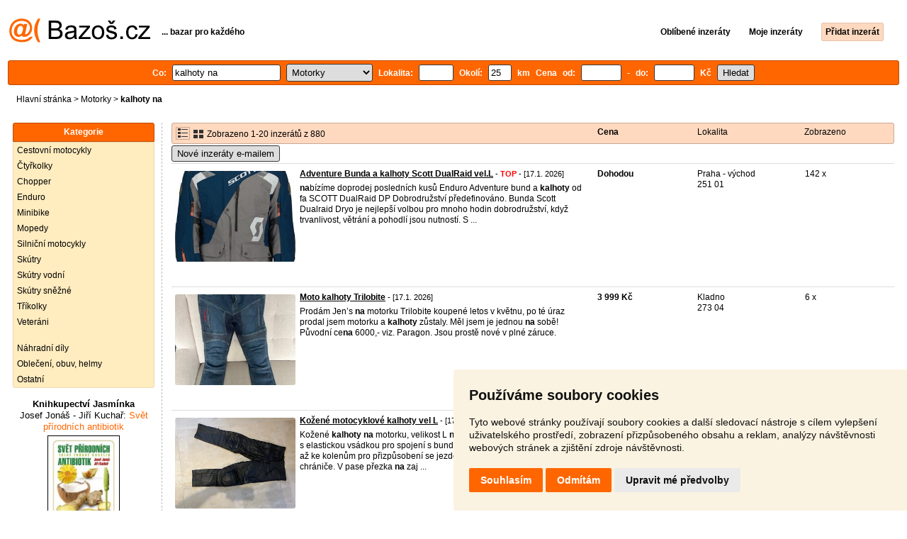

--- FILE ---
content_type: text/html; charset=UTF-8
request_url: https://motorky.bazos.cz/inzeraty/kalhoty-na/
body_size: 10278
content:
<!DOCTYPE html>
<html lang="cs">
<head>
<title>Kalhoty na bazar - Motorky | Bazoš.cz</title>
<meta http-equiv="Content-Type" content="text/html; charset=utf-8">
<meta name="description" content="Motorky - Kalhoty na bazar. Vybírejte z 880 inzerátů. Prodej snadno a rychle na Bazoši. Přes půl milionů uživatelů za den."><meta property="og:title" content="Kalhoty na bazar - Motorky">
<meta property="og:type" content="website">
<meta property="og:site_name" content="Bazos.cz">
<meta property="og:description" content="Motorky - Kalhoty na bazar. Vybírejte z 880 inzerátů. Prodej snadno a rychle na Bazoši. Přes půl milionů uživatelů za den.">
<link rel="canonical" href="https://motorky.bazos.cz/inzeraty/kalhoty-na/"><meta property="fb:admins" content="1055875657">
<link rel="stylesheet" href="https://www.bazos.cz/bazos66s.css" type="text/css"><link rel="preload" as="image" href="https://www.bazos.cz/obrazky/bazos.svg">
<link rel="stylesheet" href="https://www.bazos.cz/bazosprint.css" type="text/css" media="print">
<link rel="icon" href="https://www.bazos.cz/favicon.svg" type="image/svg+xml">
<link rel="icon" HREF="https://www.bazos.cz/favicon.ico" sizes="32x32">
<link rel="apple-touch-icon" href="https://www.bazos.cz/apple-touch-icon.png">
<script async="async" src="https://www.google.com/adsense/search/ads.js"></script>
<script type="text/javascript" charset="utf-8">
(function(g,o){g[o]=g[o]||function(){(g[o]['q']=g[o]['q']||[]).push(
  arguments)},g[o]['t']=1*new Date})(window,'_googCsa');
</script><script>
var xhr = new XMLHttpRequest();
var naseptavac_value = '';
function naseptavac(value) {
  if (value=='')  {
  	naseptavac_value = '';
  	document.getElementById('vysledek').innerHTML='';
  	}
else {
	if (naseptavac_value == value) {
		return false;
	}
	naseptavac_value = value;
	setTimeout(function () {
		if (naseptavac_value != value) {
			return false;
		}
		xhr.onreadystatechange = function() {
 		 if (this.readyState == 4 && naseptavac_value == value){
				document.getElementById('vysledek').innerHTML = this.responseText;
			}
 		 };
		xhr.open("POST", '/suggest.php');
		xhr.setRequestHeader('Content-type', 'application/x-www-form-urlencoded');
		xhr.send('rubnas=MT&catnas=&qnas='+encodeURIComponent(naseptavac_value));
	}, 250);
}
}

var naseptavacpsc_value = '';
function naseptavacpsc(value) {
  if (value=='')  {
  	naseptavacpsc_value = '';
  	document.getElementById('vysledekpsc').innerHTML='<table cellpadding=\"3\" cellspacing=\"0\" class=\"tablenaspsc\"><tr><td class=\"act\" onclick=\"getLocation();\"><b>Inzeráty v okolí</b></td></tr></table>';
  	}
else {
	if (naseptavacpsc_value == value) {
		return false;
	}
	naseptavacpsc_value = value;
	setTimeout(function () {
		if (naseptavacpsc_value != value) {
			return false;
		}
		xhr.onreadystatechange = function() {
 		 if (this.readyState == 4 && naseptavacpsc_value == value){
				document.getElementById('vysledekpsc').innerHTML = this.responseText;
			}
 		 };
		xhr.open("POST", '/suggestpsc.php');
		xhr.setRequestHeader('Content-type', 'application/x-www-form-urlencoded');
		xhr.send('qnaspsc='+encodeURIComponent(naseptavacpsc_value));
	}, 250);
}
}

function getLocation() {
if (navigator.geolocation) {navigator.geolocation.getCurrentPosition(showPosition);}
else {document.getElementById('hlokalita').value = '';}
}
function showPosition(position) {
		xhr.onreadystatechange = function() {
 		 if (this.readyState == 4){
				document.getElementById('hlokalita').value = this.responseText;
				document.forms['formt'].submit();
			}
 		 };
		xhr.open("POST", '/zip.php');
		xhr.setRequestHeader('Content-type', 'application/x-www-form-urlencoded');
		xhr.send('latitude='+encodeURIComponent(position.coords.latitude)+'&longitude='+encodeURIComponent(position.coords.longitude));
}

var agent_value = '';
function agentclick() {
  if (document.getElementById('agentmail').value=='')  {
  	document.getElementById("agentmail").focus();
    return false;
  	}
else {
agent_value = document.getElementById('agentmail').value;
xhr.onreadystatechange = function() {
  if (this.readyState == 4){
				document.getElementById('overlay').innerHTML = this.responseText;
			}
  };
xhr.open("POST", '/agent.php');
xhr.setRequestHeader('Content-type', 'application/x-www-form-urlencoded');
xhr.send('hledat=kalhoty na&rubrikav=MT&hlokalita=&humkreis=&cenaod=&cenado=&cat=&typ=&agentmail='+encodeURIComponent(agent_value));
}
}

function odeslatrequest(value,params) {
xhr.onreadystatechange = function() {
  if (this.readyState == 4){
				document.getElementById('overlay').innerHTML = this.responseText;
			}
  };
xhr.open("POST", value);
xhr.setRequestHeader('Content-type', 'application/x-www-form-urlencoded');
xhr.send(params);
}
function overlay() {
	el = document.getElementById("overlay");
	el.style.display = (el.style.display == "inline") ? "none" : "inline";
}
function odeslatakci(postaction,value1,value2,value3) {
document.getElementById('postaction').value = postaction;
document.getElementById("postv1").value = value1;
document.getElementById("postv2").value = value2;
document.getElementById("postv3").value = value3;
document.formaction.submit();
}
</script>
</head>

<body>


<div class="sirka">
<div class="listalogor">
<div class="listalogol"><a href="https://www.bazos.cz/" title="Bazos.cz - Inzerce, bazar"><img src="https://www.bazos.cz/obrazky/bazos.svg" width="199" height="34" alt="Bazos.cz - Inzerce, inzeráty"></a></div>
<div class="listalogom"><b>... bazar pro každého</b></div>
<div class="listalogop"><a href="https://www.bazos.cz/oblibene.php"><b>Oblíbené inzeráty</b></a> <a href="https://www.bazos.cz/moje-inzeraty.php"><b>Moje inzeráty</b></a> <a href="/pridat-inzerat.php"><b><span class=pridati>Přidat inzerát</span></b></a></div>
</div>
<form name="formt" id="formt" method=get action="https://motorky.bazos.cz/">
<div class="listah">
<div class="rubriky">
<b>
Co: <span class=vysokoli><span id="vysledek"></span><input type="search" onkeyup="naseptavac(this.value);" id=hledat name=hledat size="17" maxlength="256" value="kalhoty na" autocomplete="off" title="Co? Vyhledávaný výraz"></span>

<select name="rubriky" onchange='this.form.submit();' title="Vyber rubriku">
<option value="www">Všechny rubriky</option>
<option value="auto">Auto</option><option value="deti">Děti</option><option value="dum">Dům a zahrada</option><option value="elektro">Elektro</option><option value="foto">Foto</option><option value="hudba">Hudba</option><option value="knihy">Knihy</option><option value="mobil">Mobily</option><option value="motorky" selected>Motorky</option><option value="nabytek">Nábytek</option><option value="obleceni">Oblečení</option><option value="pc">PC</option><option value="prace">Práce</option><option value="reality">Reality</option><option value="sluzby">Služby</option><option value="sport">Sport</option><option value="stroje">Stroje</option><option value="vstupenky">Vstupenky</option><option value="zvirata">Zvířata</option><option value="ostatni">Ostatní</option></select>

Lokalita: <span class=vysokolipsc><span id="vysledekpsc"></span><input type="search" name="hlokalita" id="hlokalita" onkeyup="naseptavacpsc(this.value);" onclick="naseptavacpsc(this.value);" value="" size="4" maxlength="25" autocomplete="off" title="Kde? PSČ (místo)" style="-webkit-appearance: none;"></span>
Okolí: <input name="humkreis" title="Okolí v km" value="25" size="3" style="width: 25px;"> km
Cena od: <input name=cenaod title="Cena od Kč" maxlength="12" size="5" value=""> - do: <input name=cenado title="Cena do Kč" maxlength="12" size="5" value=""> Kč <input type="submit" name="Submit" value="Hledat">
<input type="hidden" name="order" id="order"><input type="hidden" name="crp" id="crp"><input type="hidden" id="kitx" name="kitx" value="ano"></b>
</div>
</div>
</form>
<div class="drobky"><a href="https://www.bazos.cz/" title="Inzerce Bazoš">Hlavní stránka</a>  > <a href="https://motorky.bazos.cz">Motorky</a> > <h1 class="nadpiskategorie">kalhoty na</h1></div>
<br>


<div class="flexmain"><div class="menuleft"><div class="nadpismenu">Kategorie</div>
<div class="barvalmenu">
<div class="barvaleva">
<a href="/cestovni/" >Cestovní motocykly</a>
<a href="/ctyrkolky/" >Čtyřkolky</a>
<a href="/chopper/" >Chopper</a>
<a href="/enduro/" >Enduro</a>
<a href="/minibike/" >Minibike</a>
<a href="/mopedy/" >Mopedy</a>
<a href="/silnicni/" >Silniční motocykly</a>
<a href="/skutry/" >Skútry</a>
<a href="/vodni/" >Skútry vodní</a>
<a href="/snezne/" >Skútry sněžné</a>
<a href="/trikolky/" >Tříkolky</a>
<a href="/veterani/" >Veteráni</a>
<br>
<a href="/dily/" >Náhradní díly</a>
<a href="/helmy/" >Oblečení, obuv, helmy</a>
<a href="/ostatni/" >Ostatní</a>
</div></div>



<br><div class="mobilskryt" style="text-align: center;">
<a style="font-size: 13px;text-decoration: none;color:#000000;" href="https://www.jasminka.cz/kniha/josef-jonas-jiri-kuchar-svet-prirodnich-antibiotik.html" target="_blank" rel=”nofollow”><b>Knihkupectví Jasmínka</b><br>
<span style="font-size: 13px;text-decoration: none;color:#ff6600;">
<span style="color:#000000;">Josef Jonáš - Jiří Kuchař:</span> Svět přírodních antibiotik<br><img src="https://www.jasminka.cz/images/v/svetpv.jpg" width="100" alt="Knihkupectví Jasmínka" title="Knihkupectví Jasmínka" style="border: 1px solid Black;margin: 4px;">
<br>
<img src="https://www.bazos.cz/kosik.svg" alt="Jasminka" height="22" style="border: 0px;"> koupit</span></a></div>

</div><div class="maincontent">


<div class="listainzerat inzeratyflex">
<div class="inzeratynadpis"><img src="https://www.bazos.cz/obrazky/list.gif" width="18" height="16" alt="List inzerátů" class=gallerylista> <form name="formgal" id="formgal" method="post" style="display: inline;"><input type="hidden" name="gal" value="g"><input type="image" alt="Submit" src="https://www.bazos.cz/obrazky/gallery.gif" width="18" height="16" class="gallerylist inputgal"></form> Zobrazeno 1-20 inzerátů z 880</div>
<div class="inzeratycena"><b><span onclick="document.getElementById('order').value=1;document.forms['formt'].submit();" class="paction">Cena</span></b></div>
<div class="inzeratylok">Lokalita</div>
<div class="inzeratyview"><span onclick="document.getElementById('order').value=3;document.forms['formt'].submit();" class="paction">Zobrazeno</span></div>
</div><form name="formaction" method="post" style="display: inline;"><input type="hidden" id="postaction" name="postaction" value=""><input type="hidden" id="postv1" name="postv1" value=""><input type="hidden" id="postv2" name="postv2" value=""><input type="hidden" id="postv3" name="postv3" value=""></form><button type="button" onclick="odeslatrequest('/agent.php','teloverit=');overlay();">Nové inzeráty e-mailem</button>
	<div id="overlay">
     <div></div>
</div>

<div id="container_one"></div>

<div class="inzeraty inzeratyflex">
<div class="inzeratynadpis"><a href="/inzerat/213415861/adventure-bunda-a-kalhoty-scott-dualraid-vell.php"><img src="https://www.bazos.cz/img/1t/861/213415861.jpg?t=1768386231" class="obrazek" alt="Adventure Bunda a kalhoty Scott DualRaid vel.L" width="170" height="128"></a>
<h2 class=nadpis><a href="/inzerat/213415861/adventure-bunda-a-kalhoty-scott-dualraid-vell.php">Adventure Bunda a kalhoty Scott DualRaid vel.L</a></h2><span class=velikost10> - <span title="TOP 2x Platí do 26.1. 2026" class="ztop">TOP</span> - [17.1. 2026]</span><br>
<div class=popis><b>na</b>bízíme doprodej posledních kusů Enduro Adventure bund a <b>kalhoty</b> od fa SCOTT DualRaid DP 
Dobrodružství předefinováno. Bunda Scott Dualraid Dryo je nejlepší volbou pro mnoho hodin dobrodružství, když trvanlivost, větrání a pohodlí jsou nutností. S  ...</div><br><br>
</div>
<div class="inzeratycena"><b><span translate="no">Dohodou</span></b></div>
<div class="inzeratylok">Praha - východ<br>251 01</div>
<div class="inzeratyview">142 x</div>
<div class="inzeratyakce">
<span onclick="odeslatakci('spam','213415861');return false;" class="akce paction">Označit špatný inzerát</span> <span onclick="odeslatakci('category','213415861');return false;" class="akce paction">Chybnou kategorii</span> <span onclick="odeslatakci('rating','3970431','210832','Tomas');return false;" class="akce paction">Ohodnotit uživatele</span> <span onclick="odeslatakci('edit','213415861');return false;" class="akce paction">Smazat/Upravit/Topovat</span>
</div>
</div>

<div class="inzeraty inzeratyflex">
<div class="inzeratynadpis"><a href="/inzerat/213664152/moto-kalhoty-trilobite.php"><img src="https://www.bazos.cz/img/1t/152/213664152.jpg" class="obrazek" alt="Moto kalhoty Trilobite" width="170" height="128"></a>
<h2 class=nadpis><a href="/inzerat/213664152/moto-kalhoty-trilobite.php">Moto kalhoty Trilobite</a></h2><span class=velikost10> - [17.1. 2026]</span><br>
<div class=popis>Prodám Jen’s <b>na</b> motorku Trilobite koupené letos v květnu, po té úraz prodal jsem motorku a <b>kalhoty</b> zůstaly. Měl jsem je jednou <b>na</b> sobě! Původní ce<b>na</b> 6000,- viz. Paragon. Jsou prostě nové v plné záruce.</div><br><br>
</div>
<div class="inzeratycena"><b><span translate="no">  3 999 Kč</span></b></div>
<div class="inzeratylok">Kladno<br>273 04</div>
<div class="inzeratyview">6 x</div>
<div class="inzeratyakce">
<span onclick="odeslatakci('spam','213664152');return false;" class="akce paction">Označit špatný inzerát</span> <span onclick="odeslatakci('category','213664152');return false;" class="akce paction">Chybnou kategorii</span> <span onclick="odeslatakci('rating','6559092','4246767','Tom%C3%A1%C5%A1');return false;" class="akce paction">Ohodnotit uživatele</span> <span onclick="odeslatakci('edit','213664152');return false;" class="akce paction">Smazat/Upravit/Topovat</span>
</div>
</div>

<div class="inzeraty inzeratyflex">
<div class="inzeratynadpis"><a href="/inzerat/213661448/kozene-motocyklove-kalhoty-vel-l.php"><img src="https://www.bazos.cz/img/1t/448/213661448.jpg" class="obrazek" alt="Kožené motocyklové kalhoty vel L" width="170" height="128"></a>
<h2 class=nadpis><a href="/inzerat/213661448/kozene-motocyklove-kalhoty-vel-l.php">Kožené motocyklové kalhoty vel L</a></h2><span class=velikost10> - [17.1. 2026]</span><br>
<div class=popis>Kožené <b>kalhoty</b> <b>na</b> motorku, velikost L <b>na</b> vyšší štíhlou postavu. Vysoký pas s elastickou vsádkou pro spojení s bundou, další vsádky <b>na</b> bocích od pasu až ke kolenům pro přizpůsobení se jezdci. <b>na</b> kolenou kapsy pro kolenní chrániče. V pase přezka <b>na</b> zaj ...</div><br><br>
</div>
<div class="inzeratycena"><b><span translate="no">  1 000 Kč</span></b></div>
<div class="inzeratylok">Ostrava<br>742 83</div>
<div class="inzeratyview">14 x</div>
<div class="inzeratyakce">
<span onclick="odeslatakci('spam','213661448');return false;" class="akce paction">Označit špatný inzerát</span> <span onclick="odeslatakci('category','213661448');return false;" class="akce paction">Chybnou kategorii</span> <span onclick="odeslatakci('rating','8618268','6518376','Jaroslav');return false;" class="akce paction">Ohodnotit uživatele</span> <span onclick="odeslatakci('edit','213661448');return false;" class="akce paction">Smazat/Upravit/Topovat</span>
</div>
</div>

<div class="inzeraty inzeratyflex">
<div class="inzeratynadpis"><a href="/inzerat/213652313/nepouzite-revit-nitric-3-h2o-nepromok-kalhoty.php"><img src="https://www.bazos.cz/img/1t/313/213652313.jpg" class="obrazek" alt="Nepoužité REV’IT Nitric 3 H2O – nepromok kalhoty" width="170" height="128"></a>
<h2 class=nadpis><a href="/inzerat/213652313/nepouzite-revit-nitric-3-h2o-nepromok-kalhoty.php">Nepoužité REV’IT Nitric 3 H2O – nepromok kalhoty</a></h2><span class=velikost10> - [17.1. 2026]</span><br>
<div class=popis>Prodám prémiové nepromok <b>kalhoty</b> REV’IT! Nitric 3 H2O, ce<b>na</b> 999 Kč (aktuální ce<b>na</b> online 2 299 Kč).

► hydratex®|Lite membrá<b>na</b> (voděodolné a prodyšné), obousměrný zip po celé délce pro rychlé obléknutí přes boty.

► Elastický, <b>na</b>stavitelný pas, p ...</div><br><br>
</div>
<div class="inzeratycena"><b><span translate="no">   999 Kč</span></b></div>
<div class="inzeratylok">Praha - východ<br>251 01</div>
<div class="inzeratyview">16 x</div>
<div class="inzeratyakce">
<span onclick="odeslatakci('spam','213652313');return false;" class="akce paction">Označit špatný inzerát</span> <span onclick="odeslatakci('category','213652313');return false;" class="akce paction">Chybnou kategorii</span> <span onclick="odeslatakci('rating','8846421','6580214','Sita+P.');return false;" class="akce paction">Ohodnotit uživatele</span> <span onclick="odeslatakci('edit','213652313');return false;" class="akce paction">Smazat/Upravit/Topovat</span>
</div>
</div>

<div class="inzeraty inzeratyflex">
<div class="inzeratynadpis"><a href="/inzerat/213651102/motokalhoty-suomy-cordura-vel-54.php"><img src="https://www.bazos.cz/img/1t/102/213651102.jpg" class="obrazek" alt="Motokalhoty SUOMY Cordura vel. 54" width="170" height="128"></a>
<h2 class=nadpis><a href="/inzerat/213651102/motokalhoty-suomy-cordura-vel-54.php">Motokalhoty SUOMY Cordura vel. 54</a></h2><span class=velikost10> - [17.1. 2026]</span><br>
<div class=popis><b>na</b>bízím pánské moto <b>kalhoty</b> italské z<b>na</b>čky SUOMY Cordura. Materiál Cordura se používá <b>na</b> výrobky vyžadující vysokou odolnost proti oděru, protržení a dešti.
Termoregulačná nepremokavá membrá<b>na</b> (tomuhle už bych moc nevěřil). Certifikované chrániče ko ...</div><br><br>
</div>
<div class="inzeratycena"><b><span translate="no">   400 Kč</span></b></div>
<div class="inzeratylok">Brno venkov<br>691 24</div>
<div class="inzeratyview">15 x</div>
<div class="inzeratyakce">
<span onclick="odeslatakci('spam','213651102');return false;" class="akce paction">Označit špatný inzerát</span> <span onclick="odeslatakci('category','213651102');return false;" class="akce paction">Chybnou kategorii</span> <span onclick="odeslatakci('rating','5859399','3431580','Ji%C5%99%C3%AD');return false;" class="akce paction">Ohodnotit uživatele</span> <span onclick="odeslatakci('edit','213651102');return false;" class="akce paction">Smazat/Upravit/Topovat</span>
</div>
</div>

<div class="inzeraty inzeratyflex">
<div class="inzeratynadpis"><a href="/inzerat/213650589/termopradlo-na-moto-brubeck-cooler.php"><img src="https://www.bazos.cz/img/1t/589/213650589.jpg" class="obrazek" alt="Termoprádlo na moto Brubeck Cooler" width="170" height="128"></a>
<h2 class=nadpis><a href="/inzerat/213650589/termopradlo-na-moto-brubeck-cooler.php">Termoprádlo na moto Brubeck Cooler</a></h2><span class=velikost10> - [17.1. 2026]</span><br>
<div class=popis>Prodám nové termoprádlo z<b>na</b>čky Brubeck. 
Koupil jsem do kombinézy <b>na</b> motorku, ale nikdy jsem ho nepoužil. Úplně nové, nebylo nošené ani prané. Origi<b>na</b>l visačky.

K dispozici:
- <b>kalhoty</b> LE11070 velikost L - původní ce<b>na</b> 1240kč, prodám za 900kč

 ...</div><br><br>
</div>
<div class="inzeratycena"><b><span translate="no">  2 000 Kč</span></b></div>
<div class="inzeratylok">Havlíčkův Brod<br>580 01</div>
<div class="inzeratyview">12 x</div>
<div class="inzeratyakce">
<span onclick="odeslatakci('spam','213650589');return false;" class="akce paction">Označit špatný inzerát</span> <span onclick="odeslatakci('category','213650589');return false;" class="akce paction">Chybnou kategorii</span> <span onclick="odeslatakci('rating','94636','20244','Jan');return false;" class="akce paction">Ohodnotit uživatele</span> <span onclick="odeslatakci('edit','213650589');return false;" class="akce paction">Smazat/Upravit/Topovat</span>
</div>
</div>

<div class="inzeraty inzeratyflex">
<div class="inzeratynadpis"><a href="/inzerat/213650461/kozene-kalhoty-polo-road-vel44-na-postavu-cca-180-cm.php"><img src="https://www.bazos.cz/img/1t/461/213650461.jpg" class="obrazek" alt="Kožené kalhoty Polo Road vel.44  na postavu cca 180 cm" width="170" height="128"></a>
<h2 class=nadpis><a href="/inzerat/213650461/kozene-kalhoty-polo-road-vel44-na-postavu-cca-180-cm.php">Kožené kalhoty Polo Road vel.44  na postavu cca 180 cm</a></h2><span class=velikost10> - [17.1. 2026]</span><br>
<div class=popis>Kožené kalhot <b>na</b> motocykl <b>na</b> motorku vysoký pas .spodní část kalhot zip + guma  <b>na</b> foto je <b>na</b> postavě 180 cm 85 kg . Osobní předání Moravské Budějovice . po domluvě Jihlava, Třebíč, Žďár <b>na</b>d Sázavou, Jindřichův Hradec, Tábor</div><br><br>
</div>
<div class="inzeratycena"><b><span translate="no">   500 Kč</span></b></div>
<div class="inzeratylok">Třebíč<br>676 02</div>
<div class="inzeratyview">11 x</div>
<div class="inzeratyakce">
<span onclick="odeslatakci('spam','213650461');return false;" class="akce paction">Označit špatný inzerát</span> <span onclick="odeslatakci('category','213650461');return false;" class="akce paction">Chybnou kategorii</span> <span onclick="odeslatakci('rating','45391','82070','Leo%C5%A1');return false;" class="akce paction">Ohodnotit uživatele</span> <span onclick="odeslatakci('edit','213650461');return false;" class="akce paction">Smazat/Upravit/Topovat</span>
</div>
</div>

<div class="inzeraty inzeratyflex">
<div class="inzeratynadpis"><a href="/inzerat/213650273/nepromom-bunda-a-kalhoty-maskacovy164-182-cm.php"><img src="https://www.bazos.cz/img/1t/273/213650273.jpg" class="obrazek" alt="Nepromom bunda a kalhoty maskáčový164 -182 cm" width="170" height="128"></a>
<h2 class=nadpis><a href="/inzerat/213650273/nepromom-bunda-a-kalhoty-maskacovy164-182-cm.php">Nepromom bunda a kalhoty maskáčový164 -182 cm</a></h2><span class=velikost10> - [17.1. 2026]</span><br>
<div class=popis>Nepromok <b>na</b> čtyřkolku motorku nepromokavé oblečení Osobní předání Moravské Budějovice . po domluvě Jihlava, Třebíč, Žďár <b>na</b>d Sázavou, Jindřichův Hradec, Tábor</div><br><br>
</div>
<div class="inzeratycena"><b><span translate="no">   100 Kč</span></b></div>
<div class="inzeratylok">Třebíč<br>676 02</div>
<div class="inzeratyview">15 x</div>
<div class="inzeratyakce">
<span onclick="odeslatakci('spam','213650273');return false;" class="akce paction">Označit špatný inzerát</span> <span onclick="odeslatakci('category','213650273');return false;" class="akce paction">Chybnou kategorii</span> <span onclick="odeslatakci('rating','45391','82070','Leo%C5%A1');return false;" class="akce paction">Ohodnotit uživatele</span> <span onclick="odeslatakci('edit','213650273');return false;" class="akce paction">Smazat/Upravit/Topovat</span>
</div>
</div>

<div class="inzeraty inzeratyflex">
<div class="inzeratynadpis"><a href="/inzerat/213650184/nepromok-can-am-bunda-a-kalhot-vel-xl.php"><img src="https://www.bazos.cz/img/1t/184/213650184.jpg" class="obrazek" alt="Nepromok Can-Am bunda a kalhot  vel. XL" width="170" height="128"></a>
<h2 class=nadpis><a href="/inzerat/213650184/nepromok-can-am-bunda-a-kalhot-vel-xl.php">Nepromok Can-Am bunda a kalhot  vel. XL</a></h2><span class=velikost10> - [17.1. 2026]</span><br>
<div class=popis>Nepromok <b>na</b> čtyřkolku motorku nepromokavé oblečení <b>kalhoty</b> <b>na</b> vrchní straně boky zalepené. Osobní předání Moravské Budějovice . po domluvě Jihlava, Třebíč, Žďár <b>na</b>d Sázavou, Jindřichův Hradec, Tábor <b>na</b> postavu 180 cm</div><br><br>
</div>
<div class="inzeratycena"><b><span translate="no">   200 Kč</span></b></div>
<div class="inzeratylok">Třebíč<br>676 02</div>
<div class="inzeratyview">18 x</div>
<div class="inzeratyakce">
<span onclick="odeslatakci('spam','213650184');return false;" class="akce paction">Označit špatný inzerát</span> <span onclick="odeslatakci('category','213650184');return false;" class="akce paction">Chybnou kategorii</span> <span onclick="odeslatakci('rating','45391','82070','Leo%C5%A1');return false;" class="akce paction">Ohodnotit uživatele</span> <span onclick="odeslatakci('edit','213650184');return false;" class="akce paction">Smazat/Upravit/Topovat</span>
</div>
</div>

<div class="inzeraty inzeratyflex">
<div class="inzeratynadpis"><a href="/inzerat/213650049/nepromok-tronic-bunda-kalhoty-vel-xl-na-cca-180-cm.php"><img src="https://www.bazos.cz/img/1t/049/213650049.jpg" class="obrazek" alt="Nepromok Tronic bunda + kalhoty vel XL na cca 180 cm" width="170" height="128"></a>
<h2 class=nadpis><a href="/inzerat/213650049/nepromok-tronic-bunda-kalhoty-vel-xl-na-cca-180-cm.php">Nepromok Tronic bunda + kalhoty vel XL na cca 180 cm</a></h2><span class=velikost10> - [17.1. 2026]</span><br>
<div class=popis>Nepromok <b>na</b> čtyřkolku motorku nepromokavé oblečení Osobní předání Moravské Budějovice . po domluvě Jihlava, Třebíč, Žďár <b>na</b>d Sázavou, Jindřichův Hradec, Tábor
</div><br><br>
</div>
<div class="inzeratycena"><b><span translate="no">   200 Kč</span></b></div>
<div class="inzeratylok">Třebíč<br>676 02</div>
<div class="inzeratyview">13 x</div>
<div class="inzeratyakce">
<span onclick="odeslatakci('spam','213650049');return false;" class="akce paction">Označit špatný inzerát</span> <span onclick="odeslatakci('category','213650049');return false;" class="akce paction">Chybnou kategorii</span> <span onclick="odeslatakci('rating','45391','82070','Leo%C5%A1');return false;" class="akce paction">Ohodnotit uživatele</span> <span onclick="odeslatakci('edit','213650049');return false;" class="akce paction">Smazat/Upravit/Topovat</span>
</div>
</div>

<div class="inzeraty inzeratyflex">
<div class="inzeratynadpis"><a href="/inzerat/213645505/trilobite-1665-micas-urban-damske-34-nove.php"><img src="https://www.bazos.cz/img/1t/505/213645505.jpg" class="obrazek" alt="Trilobite 1665 Micas Urban dámské 34 nové" width="170" height="128"></a>
<h2 class=nadpis><a href="/inzerat/213645505/trilobite-1665-micas-urban-damske-34-nove.php">Trilobite 1665 Micas Urban dámské 34 nové</a></h2><span class=velikost10> - [17.1. 2026]</span><br>
<div class=popis>Prodám nové nepoužité dámské <b>kalhoty</b> <b>na</b> motorku trilobite. Velikost US 34 obvod 100 až 105 cm přes boky.
Nevhodný dárek.
Rychlé jednání sleva.
Původní ce<b>na</b> 2990,-</div><br><br>
</div>
<div class="inzeratycena"><b><span translate="no">  2 290 Kč</span></b></div>
<div class="inzeratylok">Chomutov<br>430 01</div>
<div class="inzeratyview">15 x</div>
<div class="inzeratyakce">
<span onclick="odeslatakci('spam','213645505');return false;" class="akce paction">Označit špatný inzerát</span> <span onclick="odeslatakci('category','213645505');return false;" class="akce paction">Chybnou kategorii</span> <span onclick="odeslatakci('rating','6536727','4221095','Vladim%C3%ADr');return false;" class="akce paction">Ohodnotit uživatele</span> <span onclick="odeslatakci('edit','213645505');return false;" class="akce paction">Smazat/Upravit/Topovat</span>
</div>
</div>

<div class="inzeraty inzeratyflex">
<div class="inzeratynadpis"><a href="/inzerat/213641583/obleceni-buse.php"><img src="https://www.bazos.cz/img/1t/583/213641583.jpg" class="obrazek" alt="Oblečení Büse ." width="170" height="128"></a>
<h2 class=nadpis><a href="/inzerat/213641583/obleceni-buse.php">Oblečení Büse .</a></h2><span class=velikost10> - [17.1. 2026]</span><br>
<div class=popis>Téměr nepoužité oblečení, pouze <b>na</b> jeden výlet.(zimní vložky nepoužité).
<b>kalhoty</b>, kšandy a bundu lze spojit v jeden celek.
Velikost <b>na</b> silnější postavu cca 168 - 178 cm.(Velikost kalhot je D 29 a bunda je z<b>na</b>čená normálně 3XL/58). Původní ce<b>na</b> 1050 ...</div><br><br>
</div>
<div class="inzeratycena"><b><span translate="no">  4 500 Kč</span></b></div>
<div class="inzeratylok">Kladno<br>273 04</div>
<div class="inzeratyview">14 x</div>
<div class="inzeratyakce">
<span onclick="odeslatakci('spam','213641583');return false;" class="akce paction">Označit špatný inzerát</span> <span onclick="odeslatakci('category','213641583');return false;" class="akce paction">Chybnou kategorii</span> <span onclick="odeslatakci('rating','6952991','4701202','Ale%C5%A1');return false;" class="akce paction">Ohodnotit uživatele</span> <span onclick="odeslatakci('edit','213641583');return false;" class="akce paction">Smazat/Upravit/Topovat</span>
</div>
</div>

<div class="inzeraty inzeratyflex">
<div class="inzeratynadpis"><a href="/inzerat/213639827/genzer-celokozena-kombineza.php"><img src="https://www.bazos.cz/img/1t/827/213639827.jpg" class="obrazek" alt="Genzer - Celokožená kombinéza" width="170" height="128"></a>
<h2 class=nadpis><a href="/inzerat/213639827/genzer-celokozena-kombineza.php">Genzer - Celokožená kombinéza</a></h2><span class=velikost10> - [17.1. 2026]</span><br>
<div class=popis>Prodám nepoužívanou (nesedí) dvoudílnou koženou kombinézu velikost 44 / XL . Ty <b>kalhoty</b> jsou <b>na</b> 44 dost malé. Je jako nová.</div><br><br>
</div>
<div class="inzeratycena"><b><span translate="no">  2 000 Kč</span></b></div>
<div class="inzeratylok">Praha - východ<br>251 63</div>
<div class="inzeratyview">13 x</div>
<div class="inzeratyakce">
<span onclick="odeslatakci('spam','213639827');return false;" class="akce paction">Označit špatný inzerát</span> <span onclick="odeslatakci('category','213639827');return false;" class="akce paction">Chybnou kategorii</span> <span onclick="odeslatakci('rating','8357049','6308245','Michael+Feglar');return false;" class="akce paction">Ohodnotit uživatele</span> <span onclick="odeslatakci('edit','213639827');return false;" class="akce paction">Smazat/Upravit/Topovat</span>
</div>
</div>

<div class="inzeraty inzeratyflex">
<div class="inzeratynadpis"><a href="/inzerat/213638181/psi-kalhoty-vel-54.php"><img src="https://www.bazos.cz/img/1t/181/213638181.jpg" class="obrazek" alt="PSI KALHOTY vel. 54" width="170" height="128"></a>
<h2 class=nadpis><a href="/inzerat/213638181/psi-kalhoty-vel-54.php">PSI KALHOTY vel. 54</a></h2><span class=velikost10> - [17.1. 2026]</span><br>
<div class=popis>Prodám kvalitní polokožené <b>kalhoty</b> vel. 54 <b>na</b>jeto ca. 3000 km.

<b>kalhoty</b> mají odnímatelnou vnitřní vložku pro chladnější dny.

Pokud si nejste jisti velikostí, <b>na</b>vštivte prosím stránky výrobce s velikostní tabulkou. Osobní předání v Brno/Vyškov. Z ...</div><br><br>
</div>
<div class="inzeratycena"><b><span translate="no">  4 000 Kč</span></b></div>
<div class="inzeratylok">Vyškov<br>683 01</div>
<div class="inzeratyview">11 x</div>
<div class="inzeratyakce">
<span onclick="odeslatakci('spam','213638181');return false;" class="akce paction">Označit špatný inzerát</span> <span onclick="odeslatakci('category','213638181');return false;" class="akce paction">Chybnou kategorii</span> <span onclick="odeslatakci('rating','1960600','113468','David');return false;" class="akce paction">Ohodnotit uživatele</span> <span onclick="odeslatakci('edit','213638181');return false;" class="akce paction">Smazat/Upravit/Topovat</span>
</div>
</div>

<div class="inzeraty inzeratyflex">
<div class="inzeratynadpis"><a href="/inzerat/213636989/moto-bunda-revit.php"><img src="https://www.bazos.cz/img/1t/989/213636989.jpg" class="obrazek" alt="Moto Bunda REVIT" width="170" height="128"></a>
<h2 class=nadpis><a href="/inzerat/213636989/moto-bunda-revit.php">Moto Bunda REVIT</a></h2><span class=velikost10> - [17.1. 2026]</span><br>
<div class=popis>velikost 50, neponičená, čistá,voňavá, nepropocená, všechny zipy funkční, krátký, dlouhý, krátký zip ke spojení s kalhotami. Původní ce<b>na</b> 15000, po každé jízdě očiště<b>na</b> ošetře<b>na</b>. Možnost vložení páteřového chrániče. Ce<b>na</b> je předmětem dohody. Možno pr ...</div><br><br>
</div>
<div class="inzeratycena"><b><span translate="no">  2 500 Kč</span></b></div>
<div class="inzeratylok">Havlíčkův Brod<br>582 91</div>
<div class="inzeratyview">19 x</div>
<div class="inzeratyakce">
<span onclick="odeslatakci('spam','213636989');return false;" class="akce paction">Označit špatný inzerát</span> <span onclick="odeslatakci('category','213636989');return false;" class="akce paction">Chybnou kategorii</span> <span onclick="odeslatakci('rating','6278742','3922666','Michal+Veselsk%C3%BD');return false;" class="akce paction">Ohodnotit uživatele</span> <span onclick="odeslatakci('edit','213636989');return false;" class="akce paction">Smazat/Upravit/Topovat</span>
</div>
</div>

<div class="inzeraty inzeratyflex">
<div class="inzeratynadpis"><a href="/inzerat/213635016/kalhoty-kevlarove-rifle-snap.php"><img src="https://www.bazos.cz/img/1t/016/213635016.jpg" class="obrazek" alt="Kalhoty - kevlarove rifle Snap" width="170" height="128"></a>
<h2 class=nadpis><a href="/inzerat/213635016/kalhoty-kevlarove-rifle-snap.php">Kalhoty - kevlarove rifle Snap</a></h2><span class=velikost10> - [17.1. 2026]</span><br>
<div class=popis>Prodam panske z<b>na</b>ckove kevlarove rifle vcetne protektoru. Stav nove (1x prane) Velikost 36. Mozne jako Unisex v damske velikosti odpovida cca L. Nove jsou v prodeji <b>na</b> bonmoto.cz</div><br><br>
</div>
<div class="inzeratycena"><b><span translate="no">  1 500 Kč</span></b></div>
<div class="inzeratylok">Brno<br>628 00</div>
<div class="inzeratyview">13 x</div>
<div class="inzeratyakce">
<span onclick="odeslatakci('spam','213635016');return false;" class="akce paction">Označit špatný inzerát</span> <span onclick="odeslatakci('category','213635016');return false;" class="akce paction">Chybnou kategorii</span> <span onclick="odeslatakci('rating','9043771','7090408','David+Nov%C3%A1k');return false;" class="akce paction">Ohodnotit uživatele</span> <span onclick="odeslatakci('edit','213635016');return false;" class="akce paction">Smazat/Upravit/Topovat</span>
</div>
</div>

<div class="inzeraty inzeratyflex">
<div class="inzeratynadpis"><a href="/inzerat/213632565/bmw-motorrad-damske-dziny-fivepocket-42-44-nove.php"><img src="https://www.bazos.cz/img/1t/565/213632565.jpg" class="obrazek" alt="BMW Motorrad dámské džíny FivePocket 42, 44 NOVÉ" width="170" height="128"></a>
<h2 class=nadpis><a href="/inzerat/213632565/bmw-motorrad-damske-dziny-fivepocket-42-44-nove.php">BMW Motorrad dámské džíny FivePocket 42, 44 NOVÉ</a></h2><span class=velikost10> - [17.1. 2026]</span><br>
<div class=popis>VÝPRODEJ. Nové nepoužité džínové moto <b>kalhoty</b> z kolekce BMW MOTORRAD - BMW FivePocket vel. 42 a 44 (prodejní ce<b>na</b> 6500,-Kč)

Moto <b>kalhoty</b> v ležérním vzhledu džínů s 5 kapsami
Materiál odolný proti oděru směs 64% bavlny, 32% nylonu a 4% polyuretanu ...</div><br><br>
</div>
<div class="inzeratycena"><b><span translate="no">  1 590 Kč</span></b></div>
<div class="inzeratylok">Beroun<br>266 01</div>
<div class="inzeratyview">22 x</div>
<div class="inzeratyakce">
<span onclick="odeslatakci('spam','213632565');return false;" class="akce paction">Označit špatný inzerát</span> <span onclick="odeslatakci('category','213632565');return false;" class="akce paction">Chybnou kategorii</span> <span onclick="odeslatakci('rating','16829','37991','Michal+Hron%C3%ADk');return false;" class="akce paction">Ohodnotit uživatele</span> <span onclick="odeslatakci('edit','213632565');return false;" class="akce paction">Smazat/Upravit/Topovat</span>
</div>
</div>

<div class="inzeraty inzeratyflex">
<div class="inzeratynadpis"><a href="/inzerat/213627514/obleceni-motorka.php"><img src="https://www.bazos.cz/img/1t/514/213627514.jpg" class="obrazek" alt="Oblečení motorka" width="170" height="128"></a>
<h2 class=nadpis><a href="/inzerat/213627514/obleceni-motorka.php">Oblečení motorka</a></h2><span class=velikost10> - [16.1. 2026]</span><br>
<div class=popis>Prodám použité oblečení <b>na</b> motorku velikost nevim přesně, cca odhadem... Mám 168 cm a všechno mě bylo tak akorát,dres je spíš větší a mužský ale nosila jsem ho jen <b>na</b> překrytí chráničů...rukavice spíš dámské <b>na</b> malé ruce, <b>kalhoty</b> mají od rozkroku ke  ...</div><br><br>
</div>
<div class="inzeratycena"><b><span translate="no">V textu</span></b></div>
<div class="inzeratylok">Náchod<br>552 03</div>
<div class="inzeratyview">24 x</div>
<div class="inzeratyakce">
<span onclick="odeslatakci('spam','213627514');return false;" class="akce paction">Označit špatný inzerát</span> <span onclick="odeslatakci('category','213627514');return false;" class="akce paction">Chybnou kategorii</span> <span onclick="odeslatakci('rating','9169831','7237415','Kac');return false;" class="akce paction">Ohodnotit uživatele</span> <span onclick="odeslatakci('edit','213627514');return false;" class="akce paction">Smazat/Upravit/Topovat</span>
</div>
</div>

<div class="inzeraty inzeratyflex">
<div class="inzeratynadpis"><a href="/inzerat/213627166/full-gear-na-motorku.php"><img src="https://www.bazos.cz/img/1t/166/213627166.jpg" class="obrazek" alt="FULL GEAR NA MOTORKU" width="170" height="128"></a>
<h2 class=nadpis><a href="/inzerat/213627166/full-gear-na-motorku.php">FULL GEAR NA MOTORKU</a></h2><span class=velikost10> - [16.1. 2026]</span><br>
<div class=popis>Dobrý den,
Prodávám 1x použitý full gear <b>na</b> motorku, jsem proste srab a leží mi to zbytečně ve skříni. Vše použito maximalně 2x, bez jediné známky použití. 

Oblečení použito jednou <b>na</b> autoškolu a helma jen vyzkoušená a samozřejmě s kuklou.
.
. ...</div><br><br>
</div>
<div class="inzeratycena"><b><span translate="no">V textu</span></b></div>
<div class="inzeratylok">Kolín<br>280 02</div>
<div class="inzeratyview">38 x</div>
<div class="inzeratyakce">
<span onclick="odeslatakci('spam','213627166');return false;" class="akce paction">Označit špatný inzerát</span> <span onclick="odeslatakci('category','213627166');return false;" class="akce paction">Chybnou kategorii</span> <span onclick="odeslatakci('rating','9222840','7319663','Radka+R%C5%AF%C5%BEi%C4%8Dkov%C3%A1');return false;" class="akce paction">Ohodnotit uživatele</span> <span onclick="odeslatakci('edit','213627166');return false;" class="akce paction">Smazat/Upravit/Topovat</span>
</div>
</div>

<div class="inzeraty inzeratyflex">
<div class="inzeratynadpis"><a href="/inzerat/213621692/damske-kalhoty-na-otoku.php"><img src="https://www.bazos.cz/img/1t/692/213621692.jpg" class="obrazek" alt="Dámské kalhoty na otoku" width="170" height="128"></a>
<h2 class=nadpis><a href="/inzerat/213621692/damske-kalhoty-na-otoku.php">Dámské kalhoty na otoku</a></h2><span class=velikost10> - [16.1. 2026]</span><br>
<div class=popis>rdám zánovní dámské kalhty  motorku velikost S . Byy použity požádat řirát takže jako nové.</div><br><br>
</div>
<div class="inzeratycena"><b><span translate="no">  1 200 Kč</span></b></div>
<div class="inzeratylok">Cheb<br>351 34</div>
<div class="inzeratyview">11 x</div>
<div class="inzeratyakce">
<span onclick="odeslatakci('spam','213621692');return false;" class="akce paction">Označit špatný inzerát</span> <span onclick="odeslatakci('category','213621692');return false;" class="akce paction">Chybnou kategorii</span> <span onclick="odeslatakci('rating','9222202','7318604','Hana');return false;" class="akce paction">Ohodnotit uživatele</span> <span onclick="odeslatakci('edit','213621692');return false;" class="akce paction">Smazat/Upravit/Topovat</span>
</div>
</div>
<div id="container_two"></div><script type="text/javascript" charset="utf-8">
var pageOptions = {
  'pubId': 'pub-3645948300403337',
  'query' : 'kalhoty na',
  "channel": "4719857758",  'linkTarget' : '_blank',
  'personalizedAds' : 'false',
  'ivt': false,
'styleId' : '6171314811',  'hl': 'cs'
};

var adblock1 = {
  'container': 'container_one',
  'width': 'auto',
  'maxTop' : 2
};

var adblock2 = {
  'container': 'container_two',
  'width': 'auto',
  'number' : 2
};

_googCsa('ads', pageOptions, adblock2);</script>

<br><div class="strankovani">Stránka: <b><span class=cisla>1</span></b> <span onclick="document.getElementById('kitx').value='ne';document.getElementById('crp').value=20;document.forms['formt'].submit();" class="paction">2</span> <span onclick="document.getElementById('kitx').value='ne';document.getElementById('crp').value=40;document.forms['formt'].submit();" class="paction">3</span> <span onclick="document.getElementById('kitx').value='ne';document.getElementById('crp').value=60;document.forms['formt'].submit();" class="paction">4</span> <span onclick="document.getElementById('kitx').value='ne';document.getElementById('crp').value=80;document.forms['formt'].submit();" class="paction">5</span> <span onclick="document.getElementById('kitx').value='ne';document.getElementById('crp').value=100;document.forms['formt'].submit();" class="paction">6</span> <span onclick="document.getElementById('kitx').value='ne';document.getElementById('crp').value=120;document.forms['formt'].submit();" class="paction">7</span> <span onclick="document.getElementById('kitx').value='ne';document.getElementById('crp').value=140;document.forms['formt'].submit();" class="paction">8</span> <span onclick="document.getElementById('kitx').value='ne';document.getElementById('crp').value=20;document.forms['formt'].submit();" class="paction"><b>Další</b></span></div><br><br><br>


</div></div><br>

&copy;2026 Bazoš -  <b>Inzerce, Bazar </b><br>
<a href="https://www.bazos.cz/napoveda.php">Nápověda</a>, <a href="https://www.bazos.cz/dotazy.php">Dotazy</a>, <a href="https://www.bazos.cz/hodnoceni.php">Hodnocení</a>, <a href="https://www.bazos.cz/kontakt.php">Kontakt</a>, <a href="https://www.bazos.cz/reklama.php">Reklama</a>, <a href="https://www.bazos.cz/podminky.php">Podmínky</a>, <a href="https://www.bazos.cz/ochrana-udaju.php">Ochrana údajů</a>, <span onclick="odeslatakci('rss','&hledat=kalhoty+na');return false;" class="paction">RSS</span>, <form name="formvkm" id="formvkm" method="post" style="display: inline;"><input type="hidden" name="vkm" value="m"><input type="submit" class="vkm" value="Mobilní verze"></form><br>

Inzeráty Motorky celkem: <b>64980</b>, za 24 hodin: <b>2147</b><br><br>
<a href="https://www.bazos.cz/mapa-kategorie.php">Mapa kategorií</a>, <a href="https://motorky.bazos.cz/mapa-search.php">Nejvyhledávanější výrazy</a>
<br>
Země: <a href="https://motorky.bazos.cz">Česká republika</a>, <a href="https://motocykle.bazos.sk">Slovensko</a>, <a href="https://motocykle.bazos.pl">Polsko</a>, <a href="https://motorrader.bazos.at">Rakousko</a>
<br>
<br>
</div>

<script src="https://www.bazos.cz/cookie-consent.js"></script>
<script>
document.addEventListener('DOMContentLoaded', function () {
cookieconsent.run({"notice_banner_type":"simple","consent_type":"express","palette":"light","language":"cs","page_load_consent_levels":["strictly-necessary"],"notice_banner_reject_button_hide":false,"preferences_center_close_button_hide":false,"page_refresh_confirmation_buttons":false,"cookie_domain": "bazos.cz"});
});
</script>
<a href="#" id="open_preferences_center"> </a>


<!-- Google tag (gtag.js) -->
<script async src="https://www.googletagmanager.com/gtag/js?id=G-NZW1QTHKBB"></script>
<script>
  window.dataLayer = window.dataLayer || [];
  function gtag(){dataLayer.push(arguments);}
  gtag('js', new Date());

  gtag('config', 'G-NZW1QTHKBB');
</script>

</body>
</html>